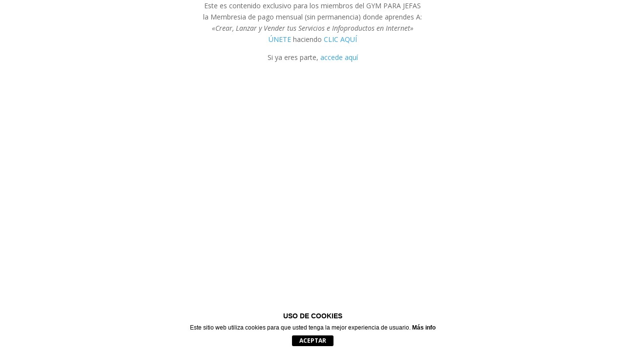

--- FILE ---
content_type: text/plain
request_url: https://www.google-analytics.com/j/collect?v=1&_v=j102&a=1341402941&t=pageview&_s=1&dl=https%3A%2F%2Fmelissamanco.com%2Fcomo-usar-woocommerce-para-vender-infoproductos-curso-gym-para-jefas%2F&ul=en-us%40posix&dt=como%20usar%20woocommerce%20para%20vender%20infoproductos%20curso%20gym%20para%20jefas%20-%20Fuentes%20de%20ingresos%20online%20para%20mujeres%20emprendedoras&sr=1280x720&vp=1280x720&_u=IEBAAEABAAAAACAAI~&jid=284332096&gjid=64960954&cid=637876116.1768967053&tid=UA-123773338-1&_gid=1998906069.1768967053&_r=1&_slc=1&z=534455423
body_size: -451
content:
2,cG-K1JKVX3B69